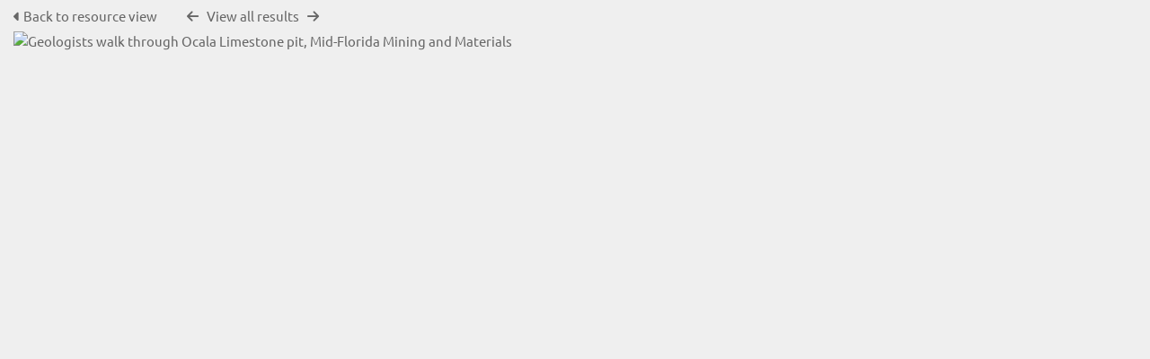

--- FILE ---
content_type: text/html; charset=UTF-8
request_url: https://resourcespace.dep.state.fl.us/pages/preview.php?ref=12784&search=ocala+limestone&order_by=relevance&offset=47&restypes=&starsearch=&archive=&per_page=48&default_sort_direction=DESC&sort=DESC&context=Root&k=&curpos=&ext=jpg&
body_size: 7426
content:
<!DOCTYPE html>
<html lang="en-US">   

<!--

 ResourceSpace version SVN 10.5
 For copyright and license information see /documentation/licenses/resourcespace.txt
 https://www.resourcespace.com
 -->

<head>
<meta http-equiv="Content-Type" content="text/html; charset=UTF-8" />
<meta http-equiv="X-UA-Compatible" content="IE=edge" />
<META HTTP-EQUIV="CACHE-CONTROL" CONTENT="NO-CACHE">
<META HTTP-EQUIV="PRAGMA" CONTENT="NO-CACHE">
    <meta name="robots" content="noindex,nofollow">
    
<meta name="viewport" content="width=device-width, initial-scale=1.0" />

<title>FGS ResourceSpace</title>
<link rel="icon" type="image/png" href="https://resourcespace.dep.state.fl.us/gfx/interface/favicon.png" />

<!-- Load jQuery and jQueryUI -->
<script src="https://resourcespace.dep.state.fl.us/lib/js/jquery-3.6.0.min.js?css_reload_key=255"></script>
<script src="https://resourcespace.dep.state.fl.us/lib/js/jquery-ui-1.13.2.min.js?css_reload_key=255" type="text/javascript"></script>
<script src="https://resourcespace.dep.state.fl.us/lib/js/jquery.layout.js?css_reload_key=255"></script>
<link type="text/css" href="https://resourcespace.dep.state.fl.us/css/smoothness/jquery-ui.min.css?css_reload_key=255" rel="stylesheet" />
<script src="https://resourcespace.dep.state.fl.us/lib/js/jquery.ui.touch-punch.min.js"></script>
<script type="text/javascript" src="https://resourcespace.dep.state.fl.us/lib/js/jquery.tshift.min.js"></script>
<script type="text/javascript" src="https://resourcespace.dep.state.fl.us/lib/js/jquery-periodical-updater.js"></script>

<script type="text/javascript">StaticSlideshowImage=false;</script>
<script type="text/javascript" src="https://resourcespace.dep.state.fl.us/js/slideshow_big.js?css_reload_key=255"></script>

    <script type="text/javascript" src="https://resourcespace.dep.state.fl.us/js/contactsheet.js"></script>
    <script>
    contactsheet_previewimage_prefix = 'https://resourcespace.dep.state.fl.us/filestore';
    </script>
    <script type="text/javascript">
    jQuery.noConflict();
    </script>
    
<script type="text/javascript">
    var ProcessingCSRF={"CSRFToken":"b9a8f92673c997733d1d30699d4d948fd571f7eec0691c860338b73fa322667f918dedcc23b08db41710f10e1b5be52c360345f006e788ded835816677ef68d0@@[base64]@@904502da5199f930552dd3317058320cfffe13acc5fad28e2957c959e143d4f8"};
    var ajaxLoadingTimer=500;
</script>

    <script type="text/javascript" src="https://resourcespace.dep.state.fl.us/lib/ckeditor/ckeditor.js"></script>
    <script src="https://resourcespace.dep.state.fl.us/js/ajax_collections.js?css_reload_key=255" type="text/javascript"></script>

<script src="https://resourcespace.dep.state.fl.us/lib/tinymce/tinymce.min.js" referrerpolicy="origin"></script>

<!--  UPPY -->
<script type="text/javascript" src="/lib/js/uppy.js?255"></script>
<link rel="stylesheet" href="https://resourcespace.dep.state.fl.us/css/uppy.min.css?css_reload_key=255">



<!-- Chart.js for graphs -->
<script language="javascript" type="module" src="/lib/js/chartjs-4-4-0.js"></script>
<script language="javascript" type="module" src="/lib/js/date-fns.js"></script>
<script language="javascript" type="module" src="/lib/js/chartjs-adapter-date-fns.js"></script>

<!-- jsTree -->
<link rel="stylesheet" href="/lib/jstree/themes/default-dark/style.min.css">
<script src="/lib/jstree/jstree.min.js"></script>
<script src="/js/category_tree.js?css_reload_key=255"></script>

<!-- DOMPurify -->
<script src="https://resourcespace.dep.state.fl.us/lib/js/purify.min.js?reload_key=255"></script>

    <script src="/js/browsebar_js.php" type="text/javascript"></script>
    
<script type="text/javascript">
var baseurl_short="/";
var baseurl="https://resourcespace.dep.state.fl.us";
var pagename="preview";
var errorpageload = "<h1>Error</h1><p>Sorry, there has been an error loading this page. If you are performing a search please try refining your search query. If the problem persists please contact your system administrator</p>";
var errortext = "Error";
var applicationname = "FGS ResourceSpace";
var branch_limit=false;
var branch_limit_field = new Array();
var global_trash_html = '<!-- Global Trash Bin (added through CentralSpaceLoad) -->';
var TileNav = true;
var errornotloggedin = 'You are not logged in';
var login = 'Log in';
global_trash_html += '<div id="trash_bin" class="trash_bin ui-droppable ui-droppable-active ui-state-hover"><span class="trash_bin_text"><i class="fa fa-trash" aria-hidden="true"></i></span></div>    <div id="trash_bin_delete_dialog" style="display:none;"></div>    <div id="delete_permanent_dialog" style="display:none;text-align:left;"></div>';
oktext="OK";
var scrolltopElementCentral='.ui-layout-center';
var scrolltopElementContainer='.ui-layout-container';
var scrolltopElementCollection='.ui-layout-south';
var scrolltopElementModal='#modal'
browse_clicked = false;</script>

<script src="/js/global.js?css_reload_key=255" type="text/javascript"></script>
<script src="/lib/js/polyfills.js?css_reload_key=255"></script>

<script type="text/javascript">

jQuery(document).ready(function() {
 jQuery.fn.reverse = [].reverse;
 jQuery(document).keyup(function (e)
  { 
    if(jQuery("input,textarea").is(":focus"))
    {
       // don't listen to keyboard arrows when focused on form elements
           }
    else if (jQuery('#lightbox').is(':visible'))
        {
        // Don't listen to keyboard arrows if viewing resources in lightbox
        }
    else
        {
        var share='';
        var modAlt=e.altKey;
        var modShift=e.shiftKey;
        var modCtrl=e.ctrlKey;
        var modMeta=e.metaKey;
        var modOn=(modAlt || modShift || modCtrl || modMeta);

         switch (e.which) 
         {

                        // Left arrow
            case 37:
                if (jQuery('.prevLink').length > 0) {
                    jQuery('.prevLink').click();
                    break;
                }
                if ((jQuery('.prevPageLink').length > 0)) {
                    jQuery('.prevPageLink').click();
                    break;
                }
            // Right arrow
            case 39:
                if (jQuery('.nextLink').length > 0) {
                    jQuery('.nextLink').click();
                    break;
                }
                if ((jQuery('.nextPageLink').length > 0)) {
                    jQuery('.nextPageLink').click();
                    break;
                } 
            case 65: if (jQuery('.addToCollection').length > 0) jQuery('.addToCollection:not(.ResourcePanelIcons .addToCollection)').click();
                     break;
            case 188: if (jQuery('.prevLink').length > 0) jQuery('.prevLink').click();
                     break;
            case 190: if (jQuery('.nextLink').length > 0) jQuery('.nextLink').click();
                     break;
            case 191: if (jQuery('.upLink').length > 0) jQuery('.upLink').click();
                     break;
            case 84: if (jQuery('#toggleThumbsLink').length > 0) jQuery('#toggleThumbsLink').click();
                     break;
            case 90: if (jQuery('.enterLink').length > 0) window.location=jQuery('.enterLink').attr("href");
                     break;
            case 27: ModalClose();
                     break;
            case 86: if(!modOn){CentralSpaceLoad('https://resourcespace.dep.state.fl.us/pages/search.php?search=!collection'+document.getElementById("currentusercollection").innerHTML+'&k='+share,true)};
                     break;
                     }

     }
 });
});
</script>
    <link rel="stylesheet" href="/plugins/transform/lib/jcrop/css/jquery.Jcrop.min.css?css_reload_key=255" type="text/css" />
    <script type="text/javascript" src="/plugins/transform/lib/jcrop/js/jquery.Jcrop.min.js?css_reload_key=255" language="javascript"></script>
    <script type="text/javascript" src="/lib/jQueryRotate/jQueryRotate.js?css_reload_key=255" language="javascript"></script>
    <script src="/lib/lightbox/js/lightbox.min.js" type="text/javascript" ></script><link type="text/css" href="/lib/lightbox/css/lightbox.min.css?css_reload_key=255" rel="stylesheet" />    <script>
    function closeModalOnLightBoxEnable()
        {
        setTimeout(function() {
            if(jQuery('#lightbox').is(':visible'))
                {
                ModalClose();
                }
        }, 10);
        }

    jQuery(document).ready(function()
        {
        lightbox.option({
            'resizeDuration': 300,
            'imageFadeDuration': 300,
            'fadeDuration': 300,
            'alwaysShowNavOnTouchDevices': true})
        });
    </script>
    

<!-- Structure Stylesheet -->
<link href="https://resourcespace.dep.state.fl.us/css/global.css?css_reload_key=255" rel="stylesheet" type="text/css" media="screen,projection,print" />
<!-- Colour stylesheet -->
<link href="https://resourcespace.dep.state.fl.us/css/light.css?css_reload_key=255" rel="stylesheet" type="text/css" media="screen,projection,print" />
<!-- Override stylesheet -->
<link href="https://resourcespace.dep.state.fl.us/css/css_override.php?k=&css_reload_key=255&noauth=" rel="stylesheet" type="text/css" media="screen,projection,print" />
<!--- FontAwesome for icons-->
<link rel="stylesheet" href="https://resourcespace.dep.state.fl.us/lib/fontawesome/css/all.min.css?css_reload_key=255">
<link rel="stylesheet" href="https://resourcespace.dep.state.fl.us/lib/fontawesome/css/v4-shims.min.css?css_reload_key=255">
<!-- Load specified font CSS -->
<link id="global_font_link" href="https://resourcespace.dep.state.fl.us/css/fonts/Ubuntu.css?css_reload_key=255" rel="stylesheet" type="text/css" /><!-- Web app manifest -->
<link rel="manifest" href="https://resourcespace.dep.state.fl.us/manifest.json">

    <!--Leaflet.js files-->
    <link rel="stylesheet" href="https://resourcespace.dep.state.fl.us/lib/leaflet/leaflet.css?css_reload_key=255"/>
    <script src="https://resourcespace.dep.state.fl.us/lib/leaflet/leaflet.js?255"></script>

        <script>
    // Copied from leaflet-providers.js
    (function (root, factory) {
        if (typeof define === 'function' && define.amd) {
            // AMD. Register as an anonymous module.
            define(['leaflet'], factory);
        } else if (typeof modules === 'object' && module.exports) {
            // define a Common JS module that relies on 'leaflet'
            module.exports = factory(require('leaflet'));
        } else {
            // Assume Leaflet is loaded into global object L already
            factory(L);
        }
    }(this, function (L) {
        'use strict';

        L.TileLayer.Provider = L.TileLayer.extend({
            initialize: function (arg, options) {
                var providers = L.TileLayer.Provider.providers;

                var parts = arg.split('.');

                var providerName = parts[0];
                var variantName = parts[1];

                if (!providers[providerName]) {
                    throw 'No such provider (' + providerName + ')';
                }

                var provider = {
                    url: providers[providerName].url,
                    options: providers[providerName].options
                };

                // overwrite values in provider from variant.
                if (variantName && 'variants' in providers[providerName]) {
                    if (!(variantName in providers[providerName].variants)) {
                        throw 'No such variant of ' + providerName + ' (' + variantName + ')';
                    }
                    var variant = providers[providerName].variants[variantName];
                    var variantOptions;
                    if (typeof variant === 'string') {
                        variantOptions = {
                            variant: variant
                        };
                    } else {
                        variantOptions = variant.options;
                    }
                    provider = {
                        url: variant.url || provider.url,
                        options: L.Util.extend({}, provider.options, variantOptions)
                    };
                }

                // replace attribution placeholders with their values from toplevel provider attribution,
                // recursively
                var attributionReplacer = function (attr) {
                    if (attr.indexOf('{attribution.') === -1) {
                        return attr;
                    }
                    return attr.replace(/\{attribution.(\w*)\}/g,
                        function (match, attributionName) {
                            return attributionReplacer(providers[attributionName].options.attribution);
                        }
                    );
                };
                provider.options.attribution = attributionReplacer(provider.options.attribution);

                // Compute final options combining provider options with any user overrides
                var layerOpts = L.Util.extend({}, provider.options, options);
                L.TileLayer.prototype.initialize.call(this, provider.url, layerOpts);
            }
        });

        /**
        * Definition of providers.
        * see http://leafletjs.com/reference.html#tilelayer for options in the options map.
        */

        L.TileLayer.Provider.providers = {

        USGSTNM: {
        url: 'https://resourcespace.dep.state.fl.us/pages/ajax/tiles.php?provider=USGSTNM&resource=12784&collection=ocala&k=&x={x}&y={y}&z={z}',
        options: {
        maxZoom: 8,
        attribution: '<a href="https://www.doi.gov">U.S. Department of the Interior</a> | <a href="https://www.usgs.gov">U.S. Geological Survey</a>',
    },
        variants: {
USTopo: {
        },
USImagery: {
            url: 'https://resourcespace.dep.state.fl.us/pages/ajax/tiles.php?provider=USGSTNM&resource=12784&collection=ocala&k=&variant=USImagery&x={x}&y={y}&z={z}'
},
USImageryTopo: {
            url: 'https://resourcespace.dep.state.fl.us/pages/ajax/tiles.php?provider=USGSTNM&resource=12784&collection=ocala&k=&variant=USImageryTopo&x={x}&y={y}&z={z}'
},
         },
},
        ResourceSpace: {
            url: 'https://resourcespace.dep.state.fl.us/pages/ajax/tiles.php?x={x}&y={y}&z={z}',
            options: {
                maxZoom: 3,
                attribution: '&copy; <a href="https://www.openstreetmap.org/copyright">OpenStreetMap</a> contributors',
                },
            variants: { OSM: {}}
            }

        };

        L.tileLayer.provider = function (provider, options) {
            return new L.TileLayer.Provider(provider, options);
        };

        return L;
    }));
    </script>
    
    <!--Leaflet PouchDBCached v1.0.0 plugin file with PouchDB v7.1.1 file-->
            <script src="https://resourcespace.dep.state.fl.us/lib/leaflet_plugins/pouchdb-7.1.1/pouchdb-7.1.1.min.js"></script>
        <script src="https://resourcespace.dep.state.fl.us/lib/leaflet_plugins/leaflet-PouchDBCached-1.0.0/L.TileLayer.PouchDBCached.min.js"></script> 
    <!--Leaflet MarkerCluster v1.4.1 plugin files-->
    <link rel="stylesheet" href="https://resourcespace.dep.state.fl.us/lib/leaflet_plugins/leaflet-markercluster-1.4.1/dist/MarkerCluster.css"/>
    <link rel="stylesheet" href="https://resourcespace.dep.state.fl.us/lib/leaflet_plugins/leaflet-markercluster-1.4.1/dist/MarkerCluster.Default.css"/>

    <!--Leaflet ColorMarkers v1.0.0 plugin file-->
    <script src="https://resourcespace.dep.state.fl.us/lib/leaflet_plugins/leaflet-colormarkers-1.0.0/js/leaflet-color-markers.js"></script>

    <!--Leaflet NavBar v1.0.1 plugin files-->
    <link rel="stylesheet" href="https://resourcespace.dep.state.fl.us/lib/leaflet_plugins/leaflet-NavBar-1.0.1/src/Leaflet.NavBar.css"/>
    <script src="https://resourcespace.dep.state.fl.us/lib/leaflet_plugins/leaflet-NavBar-1.0.1/src/Leaflet.NavBar.min.js"></script>

    <!--Leaflet Omnivore v0.3.1 plugin file-->
    
    <!--Leaflet EasyPrint v2.1.9 plugin file-->
    <script src="https://resourcespace.dep.state.fl.us/lib/leaflet_plugins/leaflet-easyPrint-2.1.9/dist/bundle.min.js"></script>

    <!--Leaflet StyledLayerControl v5/16/2019 plugin files-->
    <link rel="stylesheet" href="https://resourcespace.dep.state.fl.us/lib/leaflet_plugins/leaflet-StyledLayerControl-5-16-2019/css/styledLayerControl.css"/>
    <script src="https://resourcespace.dep.state.fl.us/lib/leaflet_plugins/leaflet-StyledLayerControl-5-16-2019/src/styledLayerControl.min.js"></script>

    <!--Leaflet Zoomslider v0.7.1 plugin files-->
    <link rel="stylesheet" href="https://resourcespace.dep.state.fl.us/lib/leaflet_plugins/leaflet-zoomslider-0.7.1/src/L.Control.Zoomslider.css"/>
    <script src="https://resourcespace.dep.state.fl.us/lib/leaflet_plugins/leaflet-zoomslider-0.7.1/src/L.Control.Zoomslider.min.js"></script>

    <!--Leaflet Shades v1.0.2 plugin files-->
    <link rel="stylesheet" href="https://resourcespace.dep.state.fl.us/lib/leaflet_plugins/leaflet-shades-1.0.2/src/css/leaflet-shades.css"/>
    <script src="https://resourcespace.dep.state.fl.us/lib/leaflet_plugins/leaflet-shades-1.0.2/leaflet-shades.js"></script>

<link href="/plugins/transform/css/style.css?css_reload_key=255" rel="stylesheet" type="text/css" media="screen,projection,print" class="plugincss" />
        <link href="/plugins/rse_workflow/css/style.css?css_reload_key=255" rel="stylesheet" type="text/css" media="screen,projection,print" class="plugincss" />
        <script>jQuery('.plugincss').attr('class','plugincss0');</script>
</head>
<body lang="en-US">

<a href="#UICenter" class="skip-to-main-content">Skip to main content</a>

<!-- Processing graphic -->
<div id='ProcessingBox' style='display: none'><i aria-hidden="true" class="fa fa-cog fa-spin fa-3x fa-fw"></i>
<p id="ProcessingStatus"></p>
</div>


<!--Global Header-->
<div class="clearer"></div>


<!--Main Part of the page-->

<!-- Global Trash Bin -->
<div id="trash_bin" class="trash_bin ui-droppable ui-droppable-active ui-state-hover"><span class="trash_bin_text"><i class="fa fa-trash" aria-hidden="true"></i></span></div>
    <div id="trash_bin_delete_dialog" style="display:none;"></div>
    <div id="delete_permanent_dialog" style="display:none;text-align:left;"></div>

<div id="UICenter" role="main" class="ui-layout-center NoSearch"><div id="CentralSpaceContainer"><div id="CentralSpace">
<script>
// Set some vars for this page to enable/disable functionality
linkreload = true;
b_progressmsgs = true;

jQuery(document).ready(function()
    {
    ActivateHeaderLink("https:\/\/resourcespace.dep.state.fl.us%2Fpages%2Fpreview.php%3Fref%3D12784%26search%3Docala%2Blimestone%26order_by%3Drelevance%26offset%3D47%26restypes%3D%26starsearch%3D%26archive%3D%26per_page%3D48%26default_sort_direction%3DDESC%26sort%3DDESC%26context%3DRoot%26k%3D%26curpos%3D%26ext%3Djpg%26");

    jQuery(document).mouseup(function(e) 
        {
        var linksContainer = jQuery("#DropdownCaret");
        if (linksContainer.has(e.target).length === 0 && !linksContainer.is(e.target)) 
            {
            jQuery('#OverFlowLinks').hide();
            }
        });
    });

window.onresize=function()
    {
    ReloadLinks();
    }
</script>
        <p style="margin:7px 0 7px 0;padding:0;">
            <a class="enterLink"
                href="/pages/view.php?ref=12784&search=ocala+limestone&offset=47&order_by=relevance&sort=DESC&archive=&k=&">
                <i aria-hidden="true" class="fa fa-caret-left"></i>&nbsp;Back to resource view            </a>
             &nbsp;&nbsp;&nbsp;&nbsp;&nbsp;&nbsp;&nbsp;&nbsp;&nbsp;
         <a class="prevLink fa fa-arrow-left" onClick="return CentralSpaceLoad(this,true);" href="/pages/preview.php?from=&ref=12784&k=&search=ocala+limestone&offset=47&order_by=relevance&sort=DESC&archive=&go=previous&" title="Previous result"></a>
          &nbsp;
         <a  class="upLink" onClick="return CentralSpaceLoad(this,true);" href="/pages/search.php?&">View all results</a>
          &nbsp;
         <a class="nextLink fa fa-arrow-right" onClick="return CentralSpaceLoad(this,true);" href="/pages/preview.php?from=&ref=12784&k=&search=ocala+limestone&offset=47&order_by=relevance&sort=DESC&archive=&go=next&" title="Next result"></a>
&nbsp;&nbsp;&nbsp;&nbsp;&nbsp;&nbsp;&nbsp;&nbsp;&nbsp;


</p>
<table cellpadding="0" cellspacing="0">
<tr>
<td valign="middle">
    </td>
            <td>
                <a onClick="return CentralSpaceLoad(this);" href="/pages/view.php?ref=12784&search=ocala+limestone&offset=47&order_by=relevance&sort=DESC&archive=&k=&">
                    <img id="PreviewImageLarge"
                         class="Picture"
                         alt="Geologists walk through Ocala Limestone pit, Mid-Florida Mining and Materials"
                         src="https://resourcespace.dep.state.fl.us/filestore/1/2/7/8/4_d4d1605d293689d/12784pre_bcde7f844d552f4.jpg?v=1617895234&iaccept=on"
                                                  alt="" />
                </a>
                            </td>
            
<td valign="middle">
    </td>
</tr></table>

    <script>
    // Don't need space for Simple Search box
    jQuery('#CentralSpaceContainer').width('94%');
    </script>
            </div><!--End CentralSpaceFC-->
        </div><!--End CentralSpaceContainerFC-->
            <!-- Footer closures -->
    <div class="clearer"></div>

    <!-- Use aria-live assertive for high priority changes in the content: -->
    <span role="status" aria-live="assertive" class="ui-helper-hidden-accessible"></span>

    <div class="clearerleft"></div>

    <div class="clearer"></div>

        </div><!--End CentralSpacePP-->
    </div><!--End CentralSpaceContainerPP-->
    </div><!--End UICenterPP -->
    <!--CollectionDiv--></div>

        <script>
            usercollection='115';
            </script>            <script>
            jQuery(document).ready(function()
                {
                ModalCentre();
                });
            </script>
                    <script type="text/javascript">
        var resizeTimer;
        myLayout=jQuery('body').layout(
            {
            livePaneResizing:true,
            triggerEventsDuringLiveResize: false,
            resizerTip: 'Resize',

            east__spacing_open:0,
            east__spacing_closed:8,
            east_resizable: true,
            east__closable: false,
            east__size: 295,

            north_resizable: false,
            north__closable:false,
            north__spacing_closed: 0,
            north__spacing_open: 0,

                            
                south__initHidden: true,
                            });
        </script>
                <!-- Responsive -->
        <script src="/js/responsive.js?css_reload_key=255"></script>
        <script>
        function toggleSimpleSearch()
            {
            if(jQuery("#searchspace").hasClass("ResponsiveSimpleSearch"))
                {
                jQuery("#searchspace").removeClass("ResponsiveSimpleSearch");
                jQuery("#SearchBarContainer").removeClass("FullSearch");
                jQuery("#Rssearchexpand").val("More...");
                jQuery('#UICenter').show(0);
                search_show = false;
                }
            else
                {
                jQuery("#searchspace").addClass("ResponsiveSimpleSearch");
                jQuery("#SearchBarContainer").addClass("FullSearch");
                jQuery("#Rssearchexpand").val(" Less... ");
                jQuery('#UICenter').hide(0);
                search_show = true;
                }
            }

        /* Responsive Stylesheet inclusion based upon viewing device */
        if(document.createStyleSheet)
            {
            document.createStyleSheet('https://resourcespace.dep.state.fl.us/css/responsive/slim-style.css?rcsskey=255');
            }
        else
            {
            jQuery("head").append("<link rel='stylesheet' href='https://resourcespace.dep.state.fl.us/css/responsive/slim-style.css?rcsskey=255' type='text/css' media='screen' />");
            }

        if(!is_touch_device() && jQuery(window).width() <= 1280)
            {
            if(document.createStyleSheet)
                {
                document.createStyleSheet('https://resourcespace.dep.state.fl.us/css/responsive/slim-non-touch.css?rcsskey=255');
                }
            else
                {
                jQuery("head").append("<link rel='stylesheet' href='https://resourcespace.dep.state.fl.us/css/responsive/slim-non-touch.css?rcsskey=255' type='text/css' media='screen' />");
                }
            }

        var responsive_show = "Hide";
        var responsive_hide;
        var responsive_newpage = true;

        if(jQuery(window).width() <= 1100)
            {
            jQuery('.ResponsiveViewFullSite').css('display', 'block');
            SetCookie("selected_search_tab", "search");
            }
        else
            {
            jQuery('.ResponsiveViewFullSite').css('display', 'none');
            }

        if(jQuery(window).width()<=700)
            {
            touchScroll("UICenter");
            }

        var lastWindowWidth = jQuery(window).width();

        jQuery(window).resize(function()
            {
            // Check if already resizing
            if(typeof rsresize !== 'undefined')
                {
                return;
                }

            newwidth = jQuery( window ).width();

            if(lastWindowWidth > 1100 && newwidth < 1100)
                {
                // Set flag to prevent recursive loop
                rsresize = true;
                selectSearchBarTab('search');
                rsresize = undefined;
                }
            else if(lastWindowWidth > 900 && newwidth < 900)
                {
                rsresize = true;
                console.log("hiding collections");
                hideMyCollectionsCols();
                responsiveCollectionBar();
                jQuery('#CollectionDiv').hide(0);
                rsresize = undefined;
                }
            else if(lastWindowWidth < 900 && newwidth > 900)
                {
                rsresize = true;
                showResponsiveCollection();
                rsresize = undefined;
                }

            lastWindowWidth = newwidth;            
            });

        jQuery("#HeaderNav1Click").click(function(event)
            {
            event.preventDefault();
            if(jQuery(this).hasClass("RSelectedButton"))
                {
                jQuery(this).removeClass("RSelectedButton");
                jQuery("#HeaderNav1").slideUp(0);
                jQuery("#Header").removeClass("HeaderMenu");
                }
            else
                {
                jQuery("#HeaderNav2Click").removeClass("RSelectedButton");
                jQuery("#HeaderNav2").slideUp(80);              
                jQuery("#Header").addClass("HeaderMenu");               
                jQuery(this).addClass("RSelectedButton");
                jQuery("#HeaderNav1").slideDown(80);
                }
            if(jQuery("#searchspace").hasClass("ResponsiveSimpleSearch"))
                {
                toggleSimpleSearch();
                }      
            });

        jQuery("#HeaderNav2Click").click(function(event)
            {
            event.preventDefault();
            if(jQuery(this).hasClass("RSelectedButton"))
                {
                jQuery(this).removeClass("RSelectedButton");
                jQuery("#HeaderNav2").slideUp(0);
                jQuery("#Header").removeClass("HeaderMenu");

                }
            else
                {
                jQuery("#Header").addClass("HeaderMenu");
                jQuery("#HeaderNav1Click").removeClass("RSelectedButton");
                jQuery("#HeaderNav1").slideUp(80);
                jQuery(this).addClass("RSelectedButton");
                jQuery("#HeaderNav2").slideDown(80);
                } 
            if(jQuery("#searchspace").hasClass("ResponsiveSimpleSearch"))
                {
                toggleSimpleSearch();
                }  
            });

        jQuery("#HeaderNav2").on("click","a",function()
            {
            if(jQuery(window).width() <= 1200)
                {
                jQuery("#HeaderNav2").slideUp(0);
                jQuery("#HeaderNav2Click").removeClass("RSelectedButton");
                }
            });
        jQuery("#HeaderNav1").on("click","a",function()
            {
            if(jQuery(window).width() <= 1200)
                {
                jQuery("#HeaderNav1").slideUp(00);
                jQuery("#HeaderNav1Click").removeClass("RSelectedButton");
                }
            });
        jQuery("#SearchBarContainer").on("click","#Rssearchexpand",toggleSimpleSearch);

        if(jQuery(window).width() <= 700 && jQuery(".ListviewStyle").length && is_touch_device())
            {
            jQuery("td:last-child,th:last-child").hide();
            }
        </script>
        <!-- end of Responsive -->
            <!-- Start of modal support -->
    <div id="modal_overlay" onClick="ModalClose();"></div>
    <div id="modal_outer">
    <div id="modal" tabindex="0">
    </div>
    </div>
    <div id="modal_dialog" style="display:none;"></div>
    <script type="text/javascript">
    jQuery(window).bind('resize.modal', ModalCentre);
    </script>
    <!-- End of modal support -->

    <script>

    try
        {
        top.history.replaceState(document.title+'&&&'+jQuery('#CentralSpace').html(), applicationname);
        }
    catch(e){console.log(e);
    }

    </script>

    <script>

        /* Destroy tagEditor if below breakpoint window size (doesn't work in responsize mode */

        window_width = jQuery(window).width();
        window_width_breakpoint = 1100;
        simple_search_pills_view = false;

        /* Page load */

        if(window_width <= window_width_breakpoint && simple_search_pills_view == true)
            {
            jQuery('#ssearchbox').tagEditor('destroy');
            }

        /* Page resized to below breakpoint */

        jQuery(window).resize(function() 
            {
            window_width = jQuery(window).width();
            if(window_width <= window_width_breakpoint && simple_search_pills_view == true)
                {
                jQuery('#ssearchbox').tagEditor('destroy');
                }
            });

    </script>

    </body>
    </html>